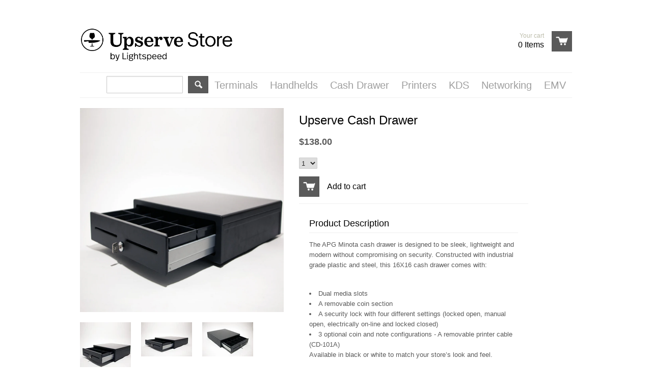

--- FILE ---
content_type: text/html; charset=utf-8
request_url: https://store.upserve.com/products/m-s-cashdrawer
body_size: 16401
content:
<!doctype html>
<!--[if lt IE 7]><html class="no-js ie6 oldie" lang="en"><![endif]-->
<!--[if IE 7]><html class="no-js ie7 oldie" lang="en"><![endif]-->
<!--[if IE 8]><html class="no-js ie8 oldie" lang="en"><![endif]-->
<!--[if gt IE 8]><!--><html class="no-js" lang="en"><!--<![endif]-->
<head>
               <script type='text/javascript'>var easylockdownLocationDisabled = true;</script> <script type='text/javascript' src='//store.upserve.com/apps/easylockdown/easylockdown-1.0.8.min.js' data-no-instant></script> <script type='text/javascript'>if( typeof InstantClick == 'object' ) easylockdown.clearData();</script> <style type="text/css">#easylockdown-password-form{padding:30px 0;text-align:center}#easylockdown-wrapper,.easylockdown-form-holder{display:inline-block}#easylockdown-password{vertical-align:top;margin-bottom:16px;padding:8px 15px;line-height:1.2em;outline:0;box-shadow:none}#easylockdown-password-error{display:none;color:#fb8077;text-align:left}#easylockdown-password-error.easylockdown-error{border:1px solid #fb8077}#easylockdown-password-form-button:not(.easylockdown-native-styles){vertical-align:top;display:inline-block!important;height:auto!important;padding:8px 15px;background:#777;border-radius:3px;color:#fff!important;line-height:1.2em;text-decoration:none!important}.easylockdown-instantclick-fix,.easylockdown-item-selector{position:absolute;z-index:-999;display:none;height:0;width:0;font-size:0;line-height:0}.easylockdown-collection-item[data-eld-loc-can],.easylockdown-item-selector+*,.easylockdown-item[data-eld-loc-can]{display:none}.easylockdown404-content-container{padding:50px;text-align:center}.easylockdown404-title-holder .easylockdown-title-404{display:block;margin:0 0 1rem;font-size:2rem;line-height:2.5rem}</style> 































<script type='text/javascript'>easylockdown.hideLinksListByAuth.can['944581440'] = '*[href$="/products/"],*[href*="/products//"],*[href*="/products/?"],*[href*="/products/#"],*[data-eld-product-handle=""]';</script>
























<script type='text/javascript'>
  if( typeof easylockdown == 'object' ) {
    easylockdown.localeRootUrl = '';
    easylockdown.routerByLocation(); 

    easylockdown.onReady(function(e){
      easylockdown.hideAllLinks();
    });
  }
</script>



  <link rel="shortcut icon" href="//store.upserve.com/cdn/shop/t/6/assets/favicon.png?v=99981572583389717521689121812" type="image/png" />
  <meta charset="utf-8">
  <meta http-equiv="X-UA-Compatible" content="IE=edge,chrome=1">

  <title>Lightspeed U-Series POS Hardware Store - Upserve Cash Drawer</title>
  <META NAME="ROBOTS" CONTENT="NOINDEX, NOFOLLOW">

  
  <meta name="description" content="M-S Cashdrawer for Breadcrumb Spec Cash Drawer (Including K-18-EPSON-NCMS Cables)" />
  
  
  <meta name="viewport" content="width=device-width, initial-scale=1.0, maximum-scale=1.0, user-scalable=no">
  
  <link rel="canonical" href="https://store.upserve.com/products/m-s-cashdrawer" /> 
  
  


  <meta property="og:url" content="https://store.upserve.com/products/m-s-cashdrawer" />
  <meta property="og:title" content="Upserve Cash Drawer" />
  <meta property="og:description" content="The APG Minota cash drawer is designed to be sleek, lightweight and modern without compromising on security. Constructed with industrial grade plastic and steel, this 16X16 cash drawer comes with:
 
Dual media slots
A removable coin section
A security lock with four different settings (locked open, manual open, electrically on-line and locked closed)
3 optional coin and note configurations - A removable printer cable (CD-101A)
Available in black or white to match your store’s look and feel.

 " />
  <meta property="og:image" content="//store.upserve.com/cdn/shop/products/Screenshot2022-03-09at19.57.36_medium.png?v=1646855932" />


  <link href="//store.upserve.com/cdn/shop/t/6/assets/shop.css?v=68402116829077330421656106288" rel="stylesheet" type="text/css" media="all" />
  
  
  <script src="//store.upserve.com/cdn/shop/t/6/assets/html5shiv.js?v=107268875627107148941478188091" type="text/javascript"></script>
  
  

  <script>window.performance && window.performance.mark && window.performance.mark('shopify.content_for_header.start');</script><meta name="google-site-verification" content="iB1YFXEmQtxJNgWn40kzvUa068URpqzghg06RH33m8s">
<meta id="shopify-digital-wallet" name="shopify-digital-wallet" content="/1740100/digital_wallets/dialog">
<link rel="alternate" type="application/json+oembed" href="https://store.upserve.com/products/m-s-cashdrawer.oembed">
<script async="async" src="/checkouts/internal/preloads.js?locale=en-US"></script>
<script id="shopify-features" type="application/json">{"accessToken":"e138c00af4693c79280c891952a30c40","betas":["rich-media-storefront-analytics"],"domain":"store.upserve.com","predictiveSearch":true,"shopId":1740100,"locale":"en"}</script>
<script>var Shopify = Shopify || {};
Shopify.shop = "breadcrumb.myshopify.com";
Shopify.locale = "en";
Shopify.currency = {"active":"USD","rate":"1.0"};
Shopify.country = "US";
Shopify.theme = {"name":"upserve-pos-myshopify-com-react","id":152997449,"schema_name":null,"schema_version":null,"theme_store_id":null,"role":"main"};
Shopify.theme.handle = "null";
Shopify.theme.style = {"id":null,"handle":null};
Shopify.cdnHost = "store.upserve.com/cdn";
Shopify.routes = Shopify.routes || {};
Shopify.routes.root = "/";</script>
<script type="module">!function(o){(o.Shopify=o.Shopify||{}).modules=!0}(window);</script>
<script>!function(o){function n(){var o=[];function n(){o.push(Array.prototype.slice.apply(arguments))}return n.q=o,n}var t=o.Shopify=o.Shopify||{};t.loadFeatures=n(),t.autoloadFeatures=n()}(window);</script>
<script id="shop-js-analytics" type="application/json">{"pageType":"product"}</script>
<script defer="defer" async type="module" src="//store.upserve.com/cdn/shopifycloud/shop-js/modules/v2/client.init-shop-cart-sync_WVOgQShq.en.esm.js"></script>
<script defer="defer" async type="module" src="//store.upserve.com/cdn/shopifycloud/shop-js/modules/v2/chunk.common_C_13GLB1.esm.js"></script>
<script defer="defer" async type="module" src="//store.upserve.com/cdn/shopifycloud/shop-js/modules/v2/chunk.modal_CLfMGd0m.esm.js"></script>
<script type="module">
  await import("//store.upserve.com/cdn/shopifycloud/shop-js/modules/v2/client.init-shop-cart-sync_WVOgQShq.en.esm.js");
await import("//store.upserve.com/cdn/shopifycloud/shop-js/modules/v2/chunk.common_C_13GLB1.esm.js");
await import("//store.upserve.com/cdn/shopifycloud/shop-js/modules/v2/chunk.modal_CLfMGd0m.esm.js");

  window.Shopify.SignInWithShop?.initShopCartSync?.({"fedCMEnabled":true,"windoidEnabled":true});

</script>
<script>(function() {
  var isLoaded = false;
  function asyncLoad() {
    if (isLoaded) return;
    isLoaded = true;
    var urls = ["https:\/\/cdn.hextom.com\/js\/quickannouncementbar.js?shop=breadcrumb.myshopify.com"];
    for (var i = 0; i < urls.length; i++) {
      var s = document.createElement('script');
      s.type = 'text/javascript';
      s.async = true;
      s.src = urls[i];
      var x = document.getElementsByTagName('script')[0];
      x.parentNode.insertBefore(s, x);
    }
  };
  if(window.attachEvent) {
    window.attachEvent('onload', asyncLoad);
  } else {
    window.addEventListener('load', asyncLoad, false);
  }
})();</script>
<script id="__st">var __st={"a":1740100,"offset":-18000,"reqid":"d61a8782-d8a9-4883-b8b6-9a99292a255e-1769681399","pageurl":"store.upserve.com\/products\/m-s-cashdrawer","u":"aa2ac3576bc5","p":"product","rtyp":"product","rid":328482969};</script>
<script>window.ShopifyPaypalV4VisibilityTracking = true;</script>
<script id="captcha-bootstrap">!function(){'use strict';const t='contact',e='account',n='new_comment',o=[[t,t],['blogs',n],['comments',n],[t,'customer']],c=[[e,'customer_login'],[e,'guest_login'],[e,'recover_customer_password'],[e,'create_customer']],r=t=>t.map((([t,e])=>`form[action*='/${t}']:not([data-nocaptcha='true']) input[name='form_type'][value='${e}']`)).join(','),a=t=>()=>t?[...document.querySelectorAll(t)].map((t=>t.form)):[];function s(){const t=[...o],e=r(t);return a(e)}const i='password',u='form_key',d=['recaptcha-v3-token','g-recaptcha-response','h-captcha-response',i],f=()=>{try{return window.sessionStorage}catch{return}},m='__shopify_v',_=t=>t.elements[u];function p(t,e,n=!1){try{const o=window.sessionStorage,c=JSON.parse(o.getItem(e)),{data:r}=function(t){const{data:e,action:n}=t;return t[m]||n?{data:e,action:n}:{data:t,action:n}}(c);for(const[e,n]of Object.entries(r))t.elements[e]&&(t.elements[e].value=n);n&&o.removeItem(e)}catch(o){console.error('form repopulation failed',{error:o})}}const l='form_type',E='cptcha';function T(t){t.dataset[E]=!0}const w=window,h=w.document,L='Shopify',v='ce_forms',y='captcha';let A=!1;((t,e)=>{const n=(g='f06e6c50-85a8-45c8-87d0-21a2b65856fe',I='https://cdn.shopify.com/shopifycloud/storefront-forms-hcaptcha/ce_storefront_forms_captcha_hcaptcha.v1.5.2.iife.js',D={infoText:'Protected by hCaptcha',privacyText:'Privacy',termsText:'Terms'},(t,e,n)=>{const o=w[L][v],c=o.bindForm;if(c)return c(t,g,e,D).then(n);var r;o.q.push([[t,g,e,D],n]),r=I,A||(h.body.append(Object.assign(h.createElement('script'),{id:'captcha-provider',async:!0,src:r})),A=!0)});var g,I,D;w[L]=w[L]||{},w[L][v]=w[L][v]||{},w[L][v].q=[],w[L][y]=w[L][y]||{},w[L][y].protect=function(t,e){n(t,void 0,e),T(t)},Object.freeze(w[L][y]),function(t,e,n,w,h,L){const[v,y,A,g]=function(t,e,n){const i=e?o:[],u=t?c:[],d=[...i,...u],f=r(d),m=r(i),_=r(d.filter((([t,e])=>n.includes(e))));return[a(f),a(m),a(_),s()]}(w,h,L),I=t=>{const e=t.target;return e instanceof HTMLFormElement?e:e&&e.form},D=t=>v().includes(t);t.addEventListener('submit',(t=>{const e=I(t);if(!e)return;const n=D(e)&&!e.dataset.hcaptchaBound&&!e.dataset.recaptchaBound,o=_(e),c=g().includes(e)&&(!o||!o.value);(n||c)&&t.preventDefault(),c&&!n&&(function(t){try{if(!f())return;!function(t){const e=f();if(!e)return;const n=_(t);if(!n)return;const o=n.value;o&&e.removeItem(o)}(t);const e=Array.from(Array(32),(()=>Math.random().toString(36)[2])).join('');!function(t,e){_(t)||t.append(Object.assign(document.createElement('input'),{type:'hidden',name:u})),t.elements[u].value=e}(t,e),function(t,e){const n=f();if(!n)return;const o=[...t.querySelectorAll(`input[type='${i}']`)].map((({name:t})=>t)),c=[...d,...o],r={};for(const[a,s]of new FormData(t).entries())c.includes(a)||(r[a]=s);n.setItem(e,JSON.stringify({[m]:1,action:t.action,data:r}))}(t,e)}catch(e){console.error('failed to persist form',e)}}(e),e.submit())}));const S=(t,e)=>{t&&!t.dataset[E]&&(n(t,e.some((e=>e===t))),T(t))};for(const o of['focusin','change'])t.addEventListener(o,(t=>{const e=I(t);D(e)&&S(e,y())}));const B=e.get('form_key'),M=e.get(l),P=B&&M;t.addEventListener('DOMContentLoaded',(()=>{const t=y();if(P)for(const e of t)e.elements[l].value===M&&p(e,B);[...new Set([...A(),...v().filter((t=>'true'===t.dataset.shopifyCaptcha))])].forEach((e=>S(e,t)))}))}(h,new URLSearchParams(w.location.search),n,t,e,['guest_login'])})(!0,!0)}();</script>
<script integrity="sha256-4kQ18oKyAcykRKYeNunJcIwy7WH5gtpwJnB7kiuLZ1E=" data-source-attribution="shopify.loadfeatures" defer="defer" src="//store.upserve.com/cdn/shopifycloud/storefront/assets/storefront/load_feature-a0a9edcb.js" crossorigin="anonymous"></script>
<script data-source-attribution="shopify.dynamic_checkout.dynamic.init">var Shopify=Shopify||{};Shopify.PaymentButton=Shopify.PaymentButton||{isStorefrontPortableWallets:!0,init:function(){window.Shopify.PaymentButton.init=function(){};var t=document.createElement("script");t.src="https://store.upserve.com/cdn/shopifycloud/portable-wallets/latest/portable-wallets.en.js",t.type="module",document.head.appendChild(t)}};
</script>
<script data-source-attribution="shopify.dynamic_checkout.buyer_consent">
  function portableWalletsHideBuyerConsent(e){var t=document.getElementById("shopify-buyer-consent"),n=document.getElementById("shopify-subscription-policy-button");t&&n&&(t.classList.add("hidden"),t.setAttribute("aria-hidden","true"),n.removeEventListener("click",e))}function portableWalletsShowBuyerConsent(e){var t=document.getElementById("shopify-buyer-consent"),n=document.getElementById("shopify-subscription-policy-button");t&&n&&(t.classList.remove("hidden"),t.removeAttribute("aria-hidden"),n.addEventListener("click",e))}window.Shopify?.PaymentButton&&(window.Shopify.PaymentButton.hideBuyerConsent=portableWalletsHideBuyerConsent,window.Shopify.PaymentButton.showBuyerConsent=portableWalletsShowBuyerConsent);
</script>
<script data-source-attribution="shopify.dynamic_checkout.cart.bootstrap">document.addEventListener("DOMContentLoaded",(function(){function t(){return document.querySelector("shopify-accelerated-checkout-cart, shopify-accelerated-checkout")}if(t())Shopify.PaymentButton.init();else{new MutationObserver((function(e,n){t()&&(Shopify.PaymentButton.init(),n.disconnect())})).observe(document.body,{childList:!0,subtree:!0})}}));
</script>
<link id="shopify-accelerated-checkout-styles" rel="stylesheet" media="screen" href="https://store.upserve.com/cdn/shopifycloud/portable-wallets/latest/accelerated-checkout-backwards-compat.css" crossorigin="anonymous">
<style id="shopify-accelerated-checkout-cart">
        #shopify-buyer-consent {
  margin-top: 1em;
  display: inline-block;
  width: 100%;
}

#shopify-buyer-consent.hidden {
  display: none;
}

#shopify-subscription-policy-button {
  background: none;
  border: none;
  padding: 0;
  text-decoration: underline;
  font-size: inherit;
  cursor: pointer;
}

#shopify-subscription-policy-button::before {
  box-shadow: none;
}

      </style>

<script>window.performance && window.performance.mark && window.performance.mark('shopify.content_for_header.end');</script>

  <script type="text/javascript" src="//ajax.googleapis.com/ajax/libs/jquery/1.4.2/jquery.min.js"></script>
    
  <script src="//ajax.googleapis.com/ajax/libs/jquery/1.11.0/jquery.min.js" type="text/javascript"></script> 
 
  <script src="https://product-kits.spicegems.com/bundle/script-tags/6c0d13d3ad6cc317017872e51d01b238.js?v=dfhjfhfjhhfjdfewqpt&amp;shop=breadcrumb.myshopify.com" type="text/javascript"></script>      
  
  <script src="//store.upserve.com/cdn/shopifycloud/storefront/assets/themes_support/option_selection-b017cd28.js" type="text/javascript"></script>
  <script src="//store.upserve.com/cdn/shopifycloud/storefront/assets/themes_support/api.jquery-7ab1a3a4.js" type="text/javascript"></script>

  
  
<link href="https://monorail-edge.shopifysvc.com" rel="dns-prefetch">
<script>(function(){if ("sendBeacon" in navigator && "performance" in window) {try {var session_token_from_headers = performance.getEntriesByType('navigation')[0].serverTiming.find(x => x.name == '_s').description;} catch {var session_token_from_headers = undefined;}var session_cookie_matches = document.cookie.match(/_shopify_s=([^;]*)/);var session_token_from_cookie = session_cookie_matches && session_cookie_matches.length === 2 ? session_cookie_matches[1] : "";var session_token = session_token_from_headers || session_token_from_cookie || "";function handle_abandonment_event(e) {var entries = performance.getEntries().filter(function(entry) {return /monorail-edge.shopifysvc.com/.test(entry.name);});if (!window.abandonment_tracked && entries.length === 0) {window.abandonment_tracked = true;var currentMs = Date.now();var navigation_start = performance.timing.navigationStart;var payload = {shop_id: 1740100,url: window.location.href,navigation_start,duration: currentMs - navigation_start,session_token,page_type: "product"};window.navigator.sendBeacon("https://monorail-edge.shopifysvc.com/v1/produce", JSON.stringify({schema_id: "online_store_buyer_site_abandonment/1.1",payload: payload,metadata: {event_created_at_ms: currentMs,event_sent_at_ms: currentMs}}));}}window.addEventListener('pagehide', handle_abandonment_event);}}());</script>
<script id="web-pixels-manager-setup">(function e(e,d,r,n,o){if(void 0===o&&(o={}),!Boolean(null===(a=null===(i=window.Shopify)||void 0===i?void 0:i.analytics)||void 0===a?void 0:a.replayQueue)){var i,a;window.Shopify=window.Shopify||{};var t=window.Shopify;t.analytics=t.analytics||{};var s=t.analytics;s.replayQueue=[],s.publish=function(e,d,r){return s.replayQueue.push([e,d,r]),!0};try{self.performance.mark("wpm:start")}catch(e){}var l=function(){var e={modern:/Edge?\/(1{2}[4-9]|1[2-9]\d|[2-9]\d{2}|\d{4,})\.\d+(\.\d+|)|Firefox\/(1{2}[4-9]|1[2-9]\d|[2-9]\d{2}|\d{4,})\.\d+(\.\d+|)|Chrom(ium|e)\/(9{2}|\d{3,})\.\d+(\.\d+|)|(Maci|X1{2}).+ Version\/(15\.\d+|(1[6-9]|[2-9]\d|\d{3,})\.\d+)([,.]\d+|)( \(\w+\)|)( Mobile\/\w+|) Safari\/|Chrome.+OPR\/(9{2}|\d{3,})\.\d+\.\d+|(CPU[ +]OS|iPhone[ +]OS|CPU[ +]iPhone|CPU IPhone OS|CPU iPad OS)[ +]+(15[._]\d+|(1[6-9]|[2-9]\d|\d{3,})[._]\d+)([._]\d+|)|Android:?[ /-](13[3-9]|1[4-9]\d|[2-9]\d{2}|\d{4,})(\.\d+|)(\.\d+|)|Android.+Firefox\/(13[5-9]|1[4-9]\d|[2-9]\d{2}|\d{4,})\.\d+(\.\d+|)|Android.+Chrom(ium|e)\/(13[3-9]|1[4-9]\d|[2-9]\d{2}|\d{4,})\.\d+(\.\d+|)|SamsungBrowser\/([2-9]\d|\d{3,})\.\d+/,legacy:/Edge?\/(1[6-9]|[2-9]\d|\d{3,})\.\d+(\.\d+|)|Firefox\/(5[4-9]|[6-9]\d|\d{3,})\.\d+(\.\d+|)|Chrom(ium|e)\/(5[1-9]|[6-9]\d|\d{3,})\.\d+(\.\d+|)([\d.]+$|.*Safari\/(?![\d.]+ Edge\/[\d.]+$))|(Maci|X1{2}).+ Version\/(10\.\d+|(1[1-9]|[2-9]\d|\d{3,})\.\d+)([,.]\d+|)( \(\w+\)|)( Mobile\/\w+|) Safari\/|Chrome.+OPR\/(3[89]|[4-9]\d|\d{3,})\.\d+\.\d+|(CPU[ +]OS|iPhone[ +]OS|CPU[ +]iPhone|CPU IPhone OS|CPU iPad OS)[ +]+(10[._]\d+|(1[1-9]|[2-9]\d|\d{3,})[._]\d+)([._]\d+|)|Android:?[ /-](13[3-9]|1[4-9]\d|[2-9]\d{2}|\d{4,})(\.\d+|)(\.\d+|)|Mobile Safari.+OPR\/([89]\d|\d{3,})\.\d+\.\d+|Android.+Firefox\/(13[5-9]|1[4-9]\d|[2-9]\d{2}|\d{4,})\.\d+(\.\d+|)|Android.+Chrom(ium|e)\/(13[3-9]|1[4-9]\d|[2-9]\d{2}|\d{4,})\.\d+(\.\d+|)|Android.+(UC? ?Browser|UCWEB|U3)[ /]?(15\.([5-9]|\d{2,})|(1[6-9]|[2-9]\d|\d{3,})\.\d+)\.\d+|SamsungBrowser\/(5\.\d+|([6-9]|\d{2,})\.\d+)|Android.+MQ{2}Browser\/(14(\.(9|\d{2,})|)|(1[5-9]|[2-9]\d|\d{3,})(\.\d+|))(\.\d+|)|K[Aa][Ii]OS\/(3\.\d+|([4-9]|\d{2,})\.\d+)(\.\d+|)/},d=e.modern,r=e.legacy,n=navigator.userAgent;return n.match(d)?"modern":n.match(r)?"legacy":"unknown"}(),u="modern"===l?"modern":"legacy",c=(null!=n?n:{modern:"",legacy:""})[u],f=function(e){return[e.baseUrl,"/wpm","/b",e.hashVersion,"modern"===e.buildTarget?"m":"l",".js"].join("")}({baseUrl:d,hashVersion:r,buildTarget:u}),m=function(e){var d=e.version,r=e.bundleTarget,n=e.surface,o=e.pageUrl,i=e.monorailEndpoint;return{emit:function(e){var a=e.status,t=e.errorMsg,s=(new Date).getTime(),l=JSON.stringify({metadata:{event_sent_at_ms:s},events:[{schema_id:"web_pixels_manager_load/3.1",payload:{version:d,bundle_target:r,page_url:o,status:a,surface:n,error_msg:t},metadata:{event_created_at_ms:s}}]});if(!i)return console&&console.warn&&console.warn("[Web Pixels Manager] No Monorail endpoint provided, skipping logging."),!1;try{return self.navigator.sendBeacon.bind(self.navigator)(i,l)}catch(e){}var u=new XMLHttpRequest;try{return u.open("POST",i,!0),u.setRequestHeader("Content-Type","text/plain"),u.send(l),!0}catch(e){return console&&console.warn&&console.warn("[Web Pixels Manager] Got an unhandled error while logging to Monorail."),!1}}}}({version:r,bundleTarget:l,surface:e.surface,pageUrl:self.location.href,monorailEndpoint:e.monorailEndpoint});try{o.browserTarget=l,function(e){var d=e.src,r=e.async,n=void 0===r||r,o=e.onload,i=e.onerror,a=e.sri,t=e.scriptDataAttributes,s=void 0===t?{}:t,l=document.createElement("script"),u=document.querySelector("head"),c=document.querySelector("body");if(l.async=n,l.src=d,a&&(l.integrity=a,l.crossOrigin="anonymous"),s)for(var f in s)if(Object.prototype.hasOwnProperty.call(s,f))try{l.dataset[f]=s[f]}catch(e){}if(o&&l.addEventListener("load",o),i&&l.addEventListener("error",i),u)u.appendChild(l);else{if(!c)throw new Error("Did not find a head or body element to append the script");c.appendChild(l)}}({src:f,async:!0,onload:function(){if(!function(){var e,d;return Boolean(null===(d=null===(e=window.Shopify)||void 0===e?void 0:e.analytics)||void 0===d?void 0:d.initialized)}()){var d=window.webPixelsManager.init(e)||void 0;if(d){var r=window.Shopify.analytics;r.replayQueue.forEach((function(e){var r=e[0],n=e[1],o=e[2];d.publishCustomEvent(r,n,o)})),r.replayQueue=[],r.publish=d.publishCustomEvent,r.visitor=d.visitor,r.initialized=!0}}},onerror:function(){return m.emit({status:"failed",errorMsg:"".concat(f," has failed to load")})},sri:function(e){var d=/^sha384-[A-Za-z0-9+/=]+$/;return"string"==typeof e&&d.test(e)}(c)?c:"",scriptDataAttributes:o}),m.emit({status:"loading"})}catch(e){m.emit({status:"failed",errorMsg:(null==e?void 0:e.message)||"Unknown error"})}}})({shopId: 1740100,storefrontBaseUrl: "https://store.upserve.com",extensionsBaseUrl: "https://extensions.shopifycdn.com/cdn/shopifycloud/web-pixels-manager",monorailEndpoint: "https://monorail-edge.shopifysvc.com/unstable/produce_batch",surface: "storefront-renderer",enabledBetaFlags: ["2dca8a86"],webPixelsConfigList: [{"id":"427884606","configuration":"{\"config\":\"{\\\"pixel_id\\\":\\\"GT-KDD6TD9R\\\",\\\"gtag_events\\\":[{\\\"type\\\":\\\"view_item\\\",\\\"action_label\\\":\\\"MC-FM65FZ6R6G\\\"},{\\\"type\\\":\\\"purchase\\\",\\\"action_label\\\":\\\"MC-FM65FZ6R6G\\\"},{\\\"type\\\":\\\"page_view\\\",\\\"action_label\\\":\\\"MC-FM65FZ6R6G\\\"}],\\\"enable_monitoring_mode\\\":false}\"}","eventPayloadVersion":"v1","runtimeContext":"OPEN","scriptVersion":"b2a88bafab3e21179ed38636efcd8a93","type":"APP","apiClientId":1780363,"privacyPurposes":[],"dataSharingAdjustments":{"protectedCustomerApprovalScopes":["read_customer_address","read_customer_email","read_customer_name","read_customer_personal_data","read_customer_phone"]}},{"id":"67010622","eventPayloadVersion":"v1","runtimeContext":"LAX","scriptVersion":"1","type":"CUSTOM","privacyPurposes":["ANALYTICS"],"name":"Google Analytics tag (migrated)"},{"id":"shopify-app-pixel","configuration":"{}","eventPayloadVersion":"v1","runtimeContext":"STRICT","scriptVersion":"0450","apiClientId":"shopify-pixel","type":"APP","privacyPurposes":["ANALYTICS","MARKETING"]},{"id":"shopify-custom-pixel","eventPayloadVersion":"v1","runtimeContext":"LAX","scriptVersion":"0450","apiClientId":"shopify-pixel","type":"CUSTOM","privacyPurposes":["ANALYTICS","MARKETING"]}],isMerchantRequest: false,initData: {"shop":{"name":"Lightspeed U-Series POS Hardware Store","paymentSettings":{"currencyCode":"USD"},"myshopifyDomain":"breadcrumb.myshopify.com","countryCode":"US","storefrontUrl":"https:\/\/store.upserve.com"},"customer":null,"cart":null,"checkout":null,"productVariants":[{"price":{"amount":138.0,"currencyCode":"USD"},"product":{"title":"Upserve Cash Drawer","vendor":"M-S Cashdrawer","id":"328482969","untranslatedTitle":"Upserve Cash Drawer","url":"\/products\/m-s-cashdrawer","type":"Cash Drawer"},"id":"791389385","image":{"src":"\/\/store.upserve.com\/cdn\/shop\/products\/Screenshot2022-03-09at19.57.36.png?v=1646855932"},"sku":"DL475-1-BL410-B2","title":"Default Title","untranslatedTitle":"Default Title"}],"purchasingCompany":null},},"https://store.upserve.com/cdn","1d2a099fw23dfb22ep557258f5m7a2edbae",{"modern":"","legacy":""},{"shopId":"1740100","storefrontBaseUrl":"https:\/\/store.upserve.com","extensionBaseUrl":"https:\/\/extensions.shopifycdn.com\/cdn\/shopifycloud\/web-pixels-manager","surface":"storefront-renderer","enabledBetaFlags":"[\"2dca8a86\"]","isMerchantRequest":"false","hashVersion":"1d2a099fw23dfb22ep557258f5m7a2edbae","publish":"custom","events":"[[\"page_viewed\",{}],[\"product_viewed\",{\"productVariant\":{\"price\":{\"amount\":138.0,\"currencyCode\":\"USD\"},\"product\":{\"title\":\"Upserve Cash Drawer\",\"vendor\":\"M-S Cashdrawer\",\"id\":\"328482969\",\"untranslatedTitle\":\"Upserve Cash Drawer\",\"url\":\"\/products\/m-s-cashdrawer\",\"type\":\"Cash Drawer\"},\"id\":\"791389385\",\"image\":{\"src\":\"\/\/store.upserve.com\/cdn\/shop\/products\/Screenshot2022-03-09at19.57.36.png?v=1646855932\"},\"sku\":\"DL475-1-BL410-B2\",\"title\":\"Default Title\",\"untranslatedTitle\":\"Default Title\"}}]]"});</script><script>
  window.ShopifyAnalytics = window.ShopifyAnalytics || {};
  window.ShopifyAnalytics.meta = window.ShopifyAnalytics.meta || {};
  window.ShopifyAnalytics.meta.currency = 'USD';
  var meta = {"product":{"id":328482969,"gid":"gid:\/\/shopify\/Product\/328482969","vendor":"M-S Cashdrawer","type":"Cash Drawer","handle":"m-s-cashdrawer","variants":[{"id":791389385,"price":13800,"name":"Upserve Cash Drawer","public_title":null,"sku":"DL475-1-BL410-B2"}],"remote":false},"page":{"pageType":"product","resourceType":"product","resourceId":328482969,"requestId":"d61a8782-d8a9-4883-b8b6-9a99292a255e-1769681399"}};
  for (var attr in meta) {
    window.ShopifyAnalytics.meta[attr] = meta[attr];
  }
</script>
<script class="analytics">
  (function () {
    var customDocumentWrite = function(content) {
      var jquery = null;

      if (window.jQuery) {
        jquery = window.jQuery;
      } else if (window.Checkout && window.Checkout.$) {
        jquery = window.Checkout.$;
      }

      if (jquery) {
        jquery('body').append(content);
      }
    };

    var hasLoggedConversion = function(token) {
      if (token) {
        return document.cookie.indexOf('loggedConversion=' + token) !== -1;
      }
      return false;
    }

    var setCookieIfConversion = function(token) {
      if (token) {
        var twoMonthsFromNow = new Date(Date.now());
        twoMonthsFromNow.setMonth(twoMonthsFromNow.getMonth() + 2);

        document.cookie = 'loggedConversion=' + token + '; expires=' + twoMonthsFromNow;
      }
    }

    var trekkie = window.ShopifyAnalytics.lib = window.trekkie = window.trekkie || [];
    if (trekkie.integrations) {
      return;
    }
    trekkie.methods = [
      'identify',
      'page',
      'ready',
      'track',
      'trackForm',
      'trackLink'
    ];
    trekkie.factory = function(method) {
      return function() {
        var args = Array.prototype.slice.call(arguments);
        args.unshift(method);
        trekkie.push(args);
        return trekkie;
      };
    };
    for (var i = 0; i < trekkie.methods.length; i++) {
      var key = trekkie.methods[i];
      trekkie[key] = trekkie.factory(key);
    }
    trekkie.load = function(config) {
      trekkie.config = config || {};
      trekkie.config.initialDocumentCookie = document.cookie;
      var first = document.getElementsByTagName('script')[0];
      var script = document.createElement('script');
      script.type = 'text/javascript';
      script.onerror = function(e) {
        var scriptFallback = document.createElement('script');
        scriptFallback.type = 'text/javascript';
        scriptFallback.onerror = function(error) {
                var Monorail = {
      produce: function produce(monorailDomain, schemaId, payload) {
        var currentMs = new Date().getTime();
        var event = {
          schema_id: schemaId,
          payload: payload,
          metadata: {
            event_created_at_ms: currentMs,
            event_sent_at_ms: currentMs
          }
        };
        return Monorail.sendRequest("https://" + monorailDomain + "/v1/produce", JSON.stringify(event));
      },
      sendRequest: function sendRequest(endpointUrl, payload) {
        // Try the sendBeacon API
        if (window && window.navigator && typeof window.navigator.sendBeacon === 'function' && typeof window.Blob === 'function' && !Monorail.isIos12()) {
          var blobData = new window.Blob([payload], {
            type: 'text/plain'
          });

          if (window.navigator.sendBeacon(endpointUrl, blobData)) {
            return true;
          } // sendBeacon was not successful

        } // XHR beacon

        var xhr = new XMLHttpRequest();

        try {
          xhr.open('POST', endpointUrl);
          xhr.setRequestHeader('Content-Type', 'text/plain');
          xhr.send(payload);
        } catch (e) {
          console.log(e);
        }

        return false;
      },
      isIos12: function isIos12() {
        return window.navigator.userAgent.lastIndexOf('iPhone; CPU iPhone OS 12_') !== -1 || window.navigator.userAgent.lastIndexOf('iPad; CPU OS 12_') !== -1;
      }
    };
    Monorail.produce('monorail-edge.shopifysvc.com',
      'trekkie_storefront_load_errors/1.1',
      {shop_id: 1740100,
      theme_id: 152997449,
      app_name: "storefront",
      context_url: window.location.href,
      source_url: "//store.upserve.com/cdn/s/trekkie.storefront.a804e9514e4efded663580eddd6991fcc12b5451.min.js"});

        };
        scriptFallback.async = true;
        scriptFallback.src = '//store.upserve.com/cdn/s/trekkie.storefront.a804e9514e4efded663580eddd6991fcc12b5451.min.js';
        first.parentNode.insertBefore(scriptFallback, first);
      };
      script.async = true;
      script.src = '//store.upserve.com/cdn/s/trekkie.storefront.a804e9514e4efded663580eddd6991fcc12b5451.min.js';
      first.parentNode.insertBefore(script, first);
    };
    trekkie.load(
      {"Trekkie":{"appName":"storefront","development":false,"defaultAttributes":{"shopId":1740100,"isMerchantRequest":null,"themeId":152997449,"themeCityHash":"3357929100963639602","contentLanguage":"en","currency":"USD"},"isServerSideCookieWritingEnabled":true,"monorailRegion":"shop_domain","enabledBetaFlags":["65f19447","b5387b81"]},"Session Attribution":{},"S2S":{"facebookCapiEnabled":false,"source":"trekkie-storefront-renderer","apiClientId":580111}}
    );

    var loaded = false;
    trekkie.ready(function() {
      if (loaded) return;
      loaded = true;

      window.ShopifyAnalytics.lib = window.trekkie;

      var originalDocumentWrite = document.write;
      document.write = customDocumentWrite;
      try { window.ShopifyAnalytics.merchantGoogleAnalytics.call(this); } catch(error) {};
      document.write = originalDocumentWrite;

      window.ShopifyAnalytics.lib.page(null,{"pageType":"product","resourceType":"product","resourceId":328482969,"requestId":"d61a8782-d8a9-4883-b8b6-9a99292a255e-1769681399","shopifyEmitted":true});

      var match = window.location.pathname.match(/checkouts\/(.+)\/(thank_you|post_purchase)/)
      var token = match? match[1]: undefined;
      if (!hasLoggedConversion(token)) {
        setCookieIfConversion(token);
        window.ShopifyAnalytics.lib.track("Viewed Product",{"currency":"USD","variantId":791389385,"productId":328482969,"productGid":"gid:\/\/shopify\/Product\/328482969","name":"Upserve Cash Drawer","price":"138.00","sku":"DL475-1-BL410-B2","brand":"M-S Cashdrawer","variant":null,"category":"Cash Drawer","nonInteraction":true,"remote":false},undefined,undefined,{"shopifyEmitted":true});
      window.ShopifyAnalytics.lib.track("monorail:\/\/trekkie_storefront_viewed_product\/1.1",{"currency":"USD","variantId":791389385,"productId":328482969,"productGid":"gid:\/\/shopify\/Product\/328482969","name":"Upserve Cash Drawer","price":"138.00","sku":"DL475-1-BL410-B2","brand":"M-S Cashdrawer","variant":null,"category":"Cash Drawer","nonInteraction":true,"remote":false,"referer":"https:\/\/store.upserve.com\/products\/m-s-cashdrawer"});
      }
    });


        var eventsListenerScript = document.createElement('script');
        eventsListenerScript.async = true;
        eventsListenerScript.src = "//store.upserve.com/cdn/shopifycloud/storefront/assets/shop_events_listener-3da45d37.js";
        document.getElementsByTagName('head')[0].appendChild(eventsListenerScript);

})();</script>
  <script>
  if (!window.ga || (window.ga && typeof window.ga !== 'function')) {
    window.ga = function ga() {
      (window.ga.q = window.ga.q || []).push(arguments);
      if (window.Shopify && window.Shopify.analytics && typeof window.Shopify.analytics.publish === 'function') {
        window.Shopify.analytics.publish("ga_stub_called", {}, {sendTo: "google_osp_migration"});
      }
      console.error("Shopify's Google Analytics stub called with:", Array.from(arguments), "\nSee https://help.shopify.com/manual/promoting-marketing/pixels/pixel-migration#google for more information.");
    };
    if (window.Shopify && window.Shopify.analytics && typeof window.Shopify.analytics.publish === 'function') {
      window.Shopify.analytics.publish("ga_stub_initialized", {}, {sendTo: "google_osp_migration"});
    }
  }
</script>
<script
  defer
  src="https://store.upserve.com/cdn/shopifycloud/perf-kit/shopify-perf-kit-3.1.0.min.js"
  data-application="storefront-renderer"
  data-shop-id="1740100"
  data-render-region="gcp-us-central1"
  data-page-type="product"
  data-theme-instance-id="152997449"
  data-theme-name=""
  data-theme-version=""
  data-monorail-region="shop_domain"
  data-resource-timing-sampling-rate="10"
  data-shs="true"
  data-shs-beacon="true"
  data-shs-export-with-fetch="true"
  data-shs-logs-sample-rate="1"
  data-shs-beacon-endpoint="https://store.upserve.com/api/collect"
></script>
</head>

<body>
  <div class="wrapper">
    <header id="header" class="row">
      <div class="span12 clearfix">
        <div class="logo">
          
          <a href="/"><img src="//store.upserve.com/cdn/shop/t/6/assets/logo.png?v=21278353008763760881608067868" alt="Lightspeed U-Series POS Hardware Store" /></a>
          
        </div> <!-- /.logo -->
        <div class="cart-summary">
          <a href="/cart" class="clearfix">
            <div class="icon">View cart</div>
            <div class="details">
              
              <span class="note">Your cart</span>
              
              <span class="item-count">0 Items</span>
            </div> <!-- /.details -->
          </a>
        </div> <!-- /.cart-summary -->
      </div> <!-- /.span12 -->
    </header> <!-- /#header.row -->

    <section id="nav" class="row">
      <div class="span12">
        <nav class="main">
        <ul class="horizontal unstyled clearfix">
  
  
  <li>
    <a href="/collections/emv" class=""><span>EMV</span></a>
    
    
  </li>
  
  
  
  <li>
    <a href="/collections/networking-equipment" class=""><span>Networking</span></a>
    
    
  </li>
  
  
  
  <li>
    <a href="/collections/kds" class=""><span>KDS</span></a>
    
    
  </li>
  
  
  
  <li>
    <a href="/collections/printers" class=""><span>Printers</span></a>
    
    
  </li>
  
  
  
  <li>
    <a href="/collections/cash-drawer" class=""><span>Cash Drawer</span></a>
    
    
  </li>
  
  
  
  <li>
    <a href="/collections/handhelds" class=""><span>Handhelds</span></a>
    
    
  </li>
  
  
  
  <li>
    <a href="/collections/terminals" class=""><span>Terminals</span></a>
    
    
  </li>
  
  
  
  <li id="head-search" class="fr">
   <section class="searchform">
      <form id="search_form" name="search" action="/search" class="clearfix">
        <input type="submit" value="Go" class="submit" />
        <input type="text" class="text" name="q"  />
      </form>
    </section>
  </li>
  
  <li class="show-when-fixed" id="cart-link">
    <a href="/cart">Your cart (0)</a>
  </li>
</ul>
        </nav> <!-- /.main -->
        <nav class="mobile clearfix">
  <select name="main_navigation" id="main_navigation" class="fl">
    <option value="/products/m-s-cashdrawer" selected="selected">Upserve Cash Drawer</option>
    
    <option value="/collections/emv">EMV</option>
    
    
    <option value="/collections/networking-equipment">Networking</option>
    
    
    <option value="/collections/kds">KDS</option>
    
    
    <option value="/collections/printers">Printers</option>
    
    
    <option value="/collections/cash-drawer">Cash Drawer</option>
    
    
    <option value="/collections/handhelds">Handhelds</option>
    
    
    <option value="/collections/terminals">Terminals</option>
    
    
    <option value="/cart">Your cart (0)</option>
  </select>
  <ul class="horizontal unstyled clearfix fr">
    
  
    <li class="fr"><a href="/account/login" id="customer_login_link">Login</a></li>
    
    <li class="fr"><a href="/account/register" id="customer_register_link">Create account</a></li>
    
  

  </ul>
</nav> <!-- /.mobile -->
      </div> <!-- /.span12 -->
    </section> <!-- /.row -->

    <section id="body">
      
      
      
      
<div class="easylockdown-loop-notice" style="display:none;text-align:center;padding:50px;"><div class="easylockdown-loop-page-logo" style="margin:0 0 20px;"><svg width="154" height="139" viewBox="0 0 154 139" fill="none" xmlns="http://www.w3.org/2000/svg"><g clip-path="url(#clip0)"><path d="M131.529 138.974H22.4706C5.78803 138.974 -5.06235 123.127 2.39823 109.66L56.9272 11.2234C65.1974 -3.70606 88.8016 -3.70606 97.0718 11.2234L151.601 109.659C159.062 123.127 148.212 138.974 131.529 138.974Z" fill="url(#paint0_linear)"></path><path d="M146.199 112.097L91.6706 13.6611C88.8318 8.53659 83.3473 5.47723 76.9999 5.47723C70.6526 5.47723 65.1681 8.53659 62.3293 13.6611L7.80011 112.097C5.23926 116.72 5.50755 122.105 8.51807 126.501C11.5286 130.898 16.7447 133.523 22.4707 133.523H131.529C137.255 133.523 142.471 130.898 145.482 126.501C148.492 122.105 148.761 116.72 146.199 112.097ZM140.345 123.635C138.443 126.413 135.147 128.072 131.529 128.072H22.4707C18.8529 128.072 15.5573 126.413 13.6554 123.635C11.7533 120.858 11.5836 117.456 13.2018 114.535L67.7308 16.0991C69.5511 12.813 72.9292 10.9284 76.9996 10.9284C81.0701 10.9284 84.4485 12.813 86.2685 16.0991L140.797 114.535C142.416 117.456 142.247 120.858 140.345 123.635Z" fill="white"></path><path d="M71 111.15C71 109.246 71.6644 107.629 72.9929 106.298C74.3216 104.966 75.9365 104.299 77.8346 104.299C79.5063 104.299 80.9513 104.966 82.1698 106.298C83.3886 107.629 84 109.246 84 111.15C84 112.977 83.3891 114.575 82.1698 115.945C80.9513 117.315 79.5061 118 77.8346 118C75.9363 118 74.3216 117.315 72.9929 115.945C71.6644 114.575 71 112.977 71 111.15ZM71.6394 44.0741C71.6394 42.1354 72.2036 40.6378 73.3328 39.5829C74.4614 38.528 75.9232 38 77.7182 38C79.5131 38 80.8318 38.5493 81.6726 39.6468C82.5132 40.7443 82.9346 42.2197 82.9346 44.0741C82.9346 50.1507 82.8445 52.9732 82.6682 66.7246C82.4901 80.4764 82.4021 84.8096 82.4021 90.8837C82.4021 92.1512 81.8944 93.1434 80.8803 93.8594C79.8646 94.5757 78.8106 94.9342 77.7184 94.9342C74.5186 94.9342 72.9184 93.5852 72.9184 90.8837C72.9184 84.8096 72.705 80.4764 72.279 66.7246C71.8523 52.973 71.6394 50.1504 71.6394 44.0741Z" fill="white"></path></g><defs><linearGradient id="paint0_linear" x1="61.944" y1="80.5026" x2="109.49" y2="133.177" gradientUnits="userSpaceOnUse"><stop stop-color="#DDE5ED"></stop><stop offset="1" stop-color="#B8C9D9"></stop></linearGradient><clipPath id="clip0"><rect width="154" height="139" fill="white"></rect></clipPath></defs></svg></div><div class="easylockdown-loop-page-header" style="font-size: 24px;margin: 0 0 20px;font-weight: bold;line-height: 28px;">Access Denied</div><div class="easylockdown-loop-page-content" style="font-size: 16px;max-width: 500px;margin: 0 auto;line-height: 24px;color: #5A5B5B;"><b>IMPORTANT!</b> If you’re a store owner, please make sure you have <a href="https://admin.shopify.com/store/breadcrumb/settings/checkout">Customer accounts enabled in your Store Admin</a>, as you have customer based locks set up with EasyLockdown app. <a href="https://admin.shopify.com/store/breadcrumb/settings/checkout" class="easylockdown-loop-page-button" style="display:inline-block;clear:both;padding:12px 30px;margin-top:24px;background:#007bed;border:none;border-radius:100px;color:white;line-height:18px;text-transform:none;text-decoration:none;">Enable Customer Accounts</a></div></div>


  <div class='easylockdown-content' style='display:none;'><!-- bold-product.liquid -->

                     <script>    var bold_hidden_variants = {};    var bold_hidden_options = {};    var bold_option_clean_names = {};    var bold_product_json = {};  </script>       <!-- bold-hidden-variants.liquid --> <script class="bold-remove-on-load">  if(typeof(Bold) !== 'object')    var Bold = {};    if(typeof(Bold.base_variant) !== 'object')    Bold.base_variant = {};         if(typeof(Bold.inventory_lookup) !== 'object')    Bold.inventory_lookup = {};        Bold.base_variant[791389385] = { id: 791389385, price: 13800 };               Bold.inventory_lookup[791389385] = { inventory_management: '', inventory_policy: 'deny', inventory_quantity: -8067, available: true };        Bold.inventory_lookup[791389385] = { inventory_management: Bold.inventory_lookup[Bold.base_variant[791389385].id].inventory_management, inventory_policy: Bold.inventory_lookup[Bold.base_variant[791389385].id].inventory_policy, inventory_quantity: Bold.inventory_lookup[Bold.base_variant[791389385].id].inventory_quantity, available: Bold.inventory_lookup[Bold.base_variant[791389385].id].available };</script>                                                                                                                                         <script>bold_option_clean_names["Default Title"]="Default Title";</script>    <script>  bold_product_json[328482969] = {"id":328482969,"title":"Upserve Cash Drawer","handle":"m-s-cashdrawer","description":"\u003cp\u003eThe APG Minota cash drawer is designed to be sleek, lightweight and modern without compromising on security. Constructed with industrial grade plastic and steel, this 16X16 cash drawer comes with:\u003c\/p\u003e\n\u003cp\u003e \u003c\/p\u003e\n\u003cli dir=\"ltr\"\u003eDual media slots\u003c\/li\u003e\n\u003cli dir=\"ltr\"\u003eA removable coin section\u003c\/li\u003e\n\u003cli dir=\"ltr\"\u003eA security lock with four different settings (locked open, manual open, electrically on-line and locked closed)\u003c\/li\u003e\n\u003cli dir=\"ltr\"\u003e3 optional coin and note configurations - A removable printer cable (CD-101A)\u003cbr\u003e\n\u003cp\u003eAvailable in black or white to match your store’s look and feel.\u003c\/p\u003e\n\u003c\/li\u003e\n\u003cp\u003e \u003c\/p\u003e","published_at":"2014-09-03T17:05:00-04:00","created_at":"2014-06-10T14:26:16-04:00","vendor":"M-S Cashdrawer","type":"Cash Drawer","tags":[],"price":13800,"price_min":13800,"price_max":13800,"available":true,"price_varies":false,"compare_at_price":null,"compare_at_price_min":0,"compare_at_price_max":0,"compare_at_price_varies":false,"variants":[{"id":791389385,"title":"Default Title","option1":"Default Title","option2":null,"option3":null,"sku":"DL475-1-BL410-B2","requires_shipping":true,"taxable":true,"featured_image":null,"available":true,"name":"Upserve Cash Drawer","public_title":null,"options":["Default Title"],"price":13800,"weight":8618,"compare_at_price":null,"inventory_quantity":-8067,"inventory_management":null,"inventory_policy":"deny","barcode":"","requires_selling_plan":false,"selling_plan_allocations":[],"quantity_rule":{"min":1,"max":null,"increment":1}}],"images":["\/\/store.upserve.com\/cdn\/shop\/products\/Screenshot2022-03-09at19.57.36.png?v=1646855932","\/\/store.upserve.com\/cdn\/shop\/products\/MinotaCashDrawer.jpg?v=1646855932","\/\/store.upserve.com\/cdn\/shop\/products\/minotacashdrawer1.jpg?v=1646855932"],"featured_image":"\/\/store.upserve.com\/cdn\/shop\/products\/Screenshot2022-03-09at19.57.36.png?v=1646855932","options":["Title"],"media":[{"alt":null,"id":21465831112766,"position":1,"preview_image":{"aspect_ratio":1.0,"height":1200,"width":1200,"src":"\/\/store.upserve.com\/cdn\/shop\/products\/Screenshot2022-03-09at19.57.36.png?v=1646855932"},"aspect_ratio":1.0,"height":1200,"media_type":"image","src":"\/\/store.upserve.com\/cdn\/shop\/products\/Screenshot2022-03-09at19.57.36.png?v=1646855932","width":1200},{"alt":null,"id":21291583340606,"position":2,"preview_image":{"aspect_ratio":1.501,"height":853,"width":1280,"src":"\/\/store.upserve.com\/cdn\/shop\/products\/MinotaCashDrawer.jpg?v=1646855932"},"aspect_ratio":1.501,"height":853,"media_type":"image","src":"\/\/store.upserve.com\/cdn\/shop\/products\/MinotaCashDrawer.jpg?v=1646855932","width":1280},{"alt":null,"id":21291583373374,"position":3,"preview_image":{"aspect_ratio":1.501,"height":853,"width":1280,"src":"\/\/store.upserve.com\/cdn\/shop\/products\/minotacashdrawer1.jpg?v=1646855932"},"aspect_ratio":1.501,"height":853,"media_type":"image","src":"\/\/store.upserve.com\/cdn\/shop\/products\/minotacashdrawer1.jpg?v=1646855932","width":1280}],"requires_selling_plan":false,"selling_plan_groups":[],"content":"\u003cp\u003eThe APG Minota cash drawer is designed to be sleek, lightweight and modern without compromising on security. Constructed with industrial grade plastic and steel, this 16X16 cash drawer comes with:\u003c\/p\u003e\n\u003cp\u003e \u003c\/p\u003e\n\u003cli dir=\"ltr\"\u003eDual media slots\u003c\/li\u003e\n\u003cli dir=\"ltr\"\u003eA removable coin section\u003c\/li\u003e\n\u003cli dir=\"ltr\"\u003eA security lock with four different settings (locked open, manual open, electrically on-line and locked closed)\u003c\/li\u003e\n\u003cli dir=\"ltr\"\u003e3 optional coin and note configurations - A removable printer cable (CD-101A)\u003cbr\u003e\n\u003cp\u003eAvailable in black or white to match your store’s look and feel.\u003c\/p\u003e\n\u003c\/li\u003e\n\u003cp\u003e \u003c\/p\u003e"};  bold_product_json[328482969].price = 13800;  bold_product_json[328482969].price_min = 13800;  bold_product_json[328482969].price_max = 13800;  bold_product_json[328482969].price_varies = false;    bold_product_json[328482969].compare_at_price_min = 0;  bold_product_json[328482969].compare_at_price_max = 0;  bold_product_json[328482969].compare_at_price_varies = true;    for (var variant in bold_product_json[328482969].variants){    bold_product_json[328482969].variants[variant].inventory_management = Bold.inventory_lookup[bold_product_json[328482969].variants[variant].id].inventory_management;    bold_product_json[328482969].variants[variant].inventory_policy = Bold.inventory_lookup[bold_product_json[328482969].variants[variant].id].inventory_policy;    bold_product_json[328482969].variants[variant].inventory_quantity = Bold.inventory_lookup[bold_product_json[328482969].variants[variant].id].inventory_quantity;    bold_product_json[328482969].variants[variant].available = Bold.inventory_lookup[bold_product_json[328482969].variants[variant].id].available;  }</script>



<div id="product" class="m-s-cashdrawer">
  <div class="row">
    <div class="span7">
      <div class="image featured">
        
        <a href="//store.upserve.com/cdn/shop/products/Screenshot2022-03-09at19.57.36_1024x1024.png?v=1646855932" class="zoom" id="placeholder">
          <img src="//store.upserve.com/cdn/shop/products/Screenshot2022-03-09at19.57.36_1024x1024.png?v=1646855932" alt="Upserve Cash Drawer" />
        </a>
        
        <a href="//store.upserve.com/cdn/shop/products/Screenshot2022-03-09at19.57.36_1024x1024.png?v=1646855932" class="zoom" id="zoom-image" style="display:none;">Enlarge Image</a>
        
      </div> <!-- /.image -->
      
      <div class="thumbs clearfix">
        
        
        <div class="image">
          <a href="//store.upserve.com/cdn/shop/products/Screenshot2022-03-09at19.57.36_1024x1024.png?v=1646855932" data-original-image="//store.upserve.com/cdn/shop/products/Screenshot2022-03-09at19.57.36_1024x1024.png?v=1646855932">
            <img src="//store.upserve.com/cdn/shop/products/Screenshot2022-03-09at19.57.36_small.png?v=1646855932" alt="Upserve Cash Drawer" />
          </a>
        </div>
        
        
        
        <div class="image">
          <a href="//store.upserve.com/cdn/shop/products/MinotaCashDrawer_1024x1024.jpg?v=1646855932" data-original-image="//store.upserve.com/cdn/shop/products/MinotaCashDrawer_1024x1024.jpg?v=1646855932">
            <img src="//store.upserve.com/cdn/shop/products/MinotaCashDrawer_small.jpg?v=1646855932" alt="Upserve Cash Drawer" />
          </a>
        </div>
        
        
        
        <div class="image">
          <a href="//store.upserve.com/cdn/shop/products/minotacashdrawer1_1024x1024.jpg?v=1646855932" data-original-image="//store.upserve.com/cdn/shop/products/minotacashdrawer1_1024x1024.jpg?v=1646855932">
            <img src="//store.upserve.com/cdn/shop/products/minotacashdrawer1_small.jpg?v=1646855932" alt="Upserve Cash Drawer" />
          </a>
        </div>
        
        
      </div><!-- /.thumbs -->
      
    </div> <!-- /.span8 -->
    <div class="span5">
      <h1 class="title">Upserve Cash Drawer</h1>
      <div class="purchase">
        <h2 class="price" id="price-preview">$138.00          </h2>
      
       
        
      </div> <!-- /.purchase -->
    <form id="add-item-form" action="/cart/add" method="post" class="variants clearfix">
             
             
        <div class="selector-wrapper" style="position:relative;"> 
          <!--<label>Quantity</label>-->
<select id="quantity" name="quantity">

<option value="1">1</option>

<option value="2">2</option>

<option value="3">3</option>

<option value="4">4</option>

<option value="5">5</option>

<option value="6">6</option>

<option value="7">7</option>

<option value="8">8</option>

<option value="9">9</option>

<option value="10">10</option>

</select>
        </div>

              
          
        <div class="select clearfix" style="display:none">
          <select id="product-select" name='id'>
            
            <!-- bold-hidden-variants.liquid -->
 

            <option value="791389385">Default Title - $138.00</option>
            
          </select>
        </div>
        
      
        <!--Spice Product Kits Child Product Lists Starts-->
              
          <div id="spicegems_metafields_data_div" data-default_variant="791389385" style="display:none;visibility:hidden;">
            {}
          </div>
              
        <!--Spice Product Kits Child Product Lists End-->  
      
      
      
        
        <div class="purchase-section">
          <div class="purchase">
            
            <span class="add-to-cart clearfix">
              <div class="icon">Add to cart</div>
              <div class="details">
                <h3 class="message" id="add-to-cart">Add to cart</h3>
              </div>
            </span>
            
            
                
            
            <input type="submit" name="add" id="add-item-to-cart" value="Add to cart" style="display:none;" />
          </div> <!-- /.purchase -->
        </div> <!-- /.clearfix -->
              
        
      </form>
      
      
      <div id='shappify_bundle' onclick='$("form.bundle-form").unbind("submit")'></div>

<script async src="//secure.apps.shappify.com/apps/bundle/product_bundle.php?shop=breadcrumb.myshopify.com&product_id=328482969&_tmp=1478110961"></script>
      
      
     
      <div class="description">
      <h2>Product Description</h2>
        <p>The APG Minota cash drawer is designed to be sleek, lightweight and modern without compromising on security. Constructed with industrial grade plastic and steel, this 16X16 cash drawer comes with:</p>
<p> </p>
<li dir="ltr">Dual media slots</li>
<li dir="ltr">A removable coin section</li>
<li dir="ltr">A security lock with four different settings (locked open, manual open, electrically on-line and locked closed)</li>
<li dir="ltr">3 optional coin and note configurations - A removable printer cable (CD-101A)<br>
<p>Available in black or white to match your store’s look and feel.</p>
</li>
<p> </p>
      </div>
      
      
    </div> <!-- /.span4 -->
  </div> <!-- /.row -->
  
  

  
  
</div> <!-- /#product -->

<div style="display:none" id="preloading">

<img src="//store.upserve.com/cdn/shop/products/MinotaCashDrawer_1024x1024.jpg?v=1646855932" alt="" />

<img src="//store.upserve.com/cdn/shop/products/minotacashdrawer1_1024x1024.jpg?v=1646855932" alt="" />

</div>

</div>
  <div id='easylockdown404' style='display:none;'><div class="easylockdown404-content-container"><div class="easylockdown404-content-wrapper"><div class="easylockdown404-title-holder"><span class="easylockdown-title-404"></span></div><div class="easylockdown404-content-holder rte"><div class="easylockdown-message-404"></div></div></div></div></div>
  <div id="easylockdown-password-form" style="display: none;">
  <div id="easylockdown-wrapper">
    

    <div class="easylockdown-form-holder">
      <div id="easylockdown-password-error">Invalid password</div>
      <input type="password" placeholder="" id="easylockdown-password"
             onkeypress="if( event.keyCode == 13 && typeof easylockdown == 'object' && typeof easylockdown.checkUnlockPassword == 'function' ) { event.preventDefault(); easylockdown.checkUnlockPassword(this); }" />
      <a href="javascript:void(0);" id="easylockdown-password-form-button" onclick="if( typeof easylockdown == 'object' && typeof easylockdown.checkUnlockPassword == 'function' ) easylockdown.checkUnlockPassword(this);">Enter</a>
    </div>
  </div>
</div>

  <script type="text/javascript" id='easylockdown-helper'>
    if( typeof easylockdown == 'object' ) easylockdown.clientContentToggle(true);
    else { for(var blocks=document.querySelectorAll("div.easylockdown-content, #easylockdown-password-form, #easylockdown-hpbtn-style, .easylockdown-auto-hl-styles, .easylockdown-custom-hl-styles"),i=0;i<blocks.length;i++)blocks[i].remove();try{document.getElementById("easylockdown404").removeAttribute("style")}catch(a){}try{document.querySelector(".easylockdown-title-404").innerHTML="Page not found"}catch(a){}try{document.querySelector(".easylockdown-message-404").innerHTML="<p>Sorry, we couldn't find this page.</p>"}catch(a){}; }
  </script>

      
    </section> <!-- /#body -->

    <footer id="footer">
      
      
      <div class="row payments-and-notices">
        <section class="span4 footer-social">
          <ul class="unstyled clearfix">
          
          
          
          
          
          
                   
                    
          
          </ul>
        </section> <!-- /.span4 -->
        <section class="span8 shop-notices">
          Copyright &copy; 2026 
          
        </section> <!-- /.span8 -->
      </div> <!-- /.row.payments-and-notices -->
    </footer> <!-- /#footer -->
  </div> <!-- /.wrapper -->

  <div class="wrapper payment-methods">
    <div class="row">
      
      <div class="span6">
        <ul class="credit-cards clearfix">
          <li><img src="//store.upserve.com/cdn/shop/t/6/assets/icn_cc-visa.gif?v=20770716841557439481610387634" alt="Visa" /></li>
          <li><img src="//store.upserve.com/cdn/shop/t/6/assets/icn_cc-mastercard.gif?v=9313033964371856601610387792" alt="MasterCard" /></li>
          <li><img src="//store.upserve.com/cdn/shop/t/6/assets/icn_cc-amex.gif?v=41194731194271978421610387463" alt="Amex" /></li>
          
          
          <li><img src="//store.upserve.com/cdn/shop/t/6/assets/icn_cc-discover.gif?v=182059454901896470111610387892" alt="Discover" /></li>
          
          
        </ul> <!-- /.credit-cards -->
      </div> <!-- /.span6 -->
    </div> <!-- /.row -->
  </div> <!-- /.wrapper -->

  <script src="//store.upserve.com/cdn/shop/t/6/assets/jquery.slider.js?v=40164873301802701621478188094" type="text/javascript"></script>
  
  
  <script src="//store.upserve.com/cdn/shop/t/6/assets/fancy.js?v=41031478351573441371478188090" type="text/javascript"></script>
  <script src="//store.upserve.com/cdn/shop/t/6/assets/shop.js?v=152985267749455224731489784925" type="text/javascript"></script>

  
  <script type="text/javascript">
  
  var selectCallback = function(variant, selector) {
    if (variant && variant.available) {
      jQuery('#add-to-cart').removeAttr('disabled'); // remove unavailable class from add-to-cart button, and re-enable button
      if(variant.price < variant.compare_at_price){
        jQuery('#price-preview').html(Shopify.formatMoney(variant.price, "${{amount}}") + " <del>" + Shopify.formatMoney(variant.compare_at_price, "${{amount}}") + "</del>");
      } else {
        jQuery('#price-preview').html(Shopify.formatMoney(variant.price, "${{amount}}"));
      }
    } else {
      jQuery('#add-to-cart').attr('disabled', 'disabled'); // set add-to-cart button to unavailable class and disable button
      var message = variant ? "Sold Out" : "Unavailable";
      jQuery('#price-preview').text(message);
    }
  };

  jQuery(document).ready(function($){
      
    new Shopify.OptionSelectors("product-select", { product: bold_product_json[328482969], onVariantSelected: selectCallback });

    // Add label if only one product option and it isn't 'Title'.
    
  
    // Auto-select first available variant on page load.
    
    
      
        
        
        $('.single-option-selector:eq(0)').val("Default Title").trigger('change');
        
      
    

  });
  </script>
  

<!-- **BEGIN** Hextom QAB Integration // Main Include - DO NOT MODIFY -->
    <!-- **BEGIN** Hextom QAB Integration // Main - DO NOT MODIFY -->
<script type="application/javascript">
    window.hextom_qab_meta = {
        p1: [
            
                
            
        ],
        p2: {
            
        }
    };
</script>
<!-- **END** Hextom QAB Integration // Main - DO NOT MODIFY -->
    <!-- **END** Hextom QAB Integration // Main Include - DO NOT MODIFY -->
</body>
</html>